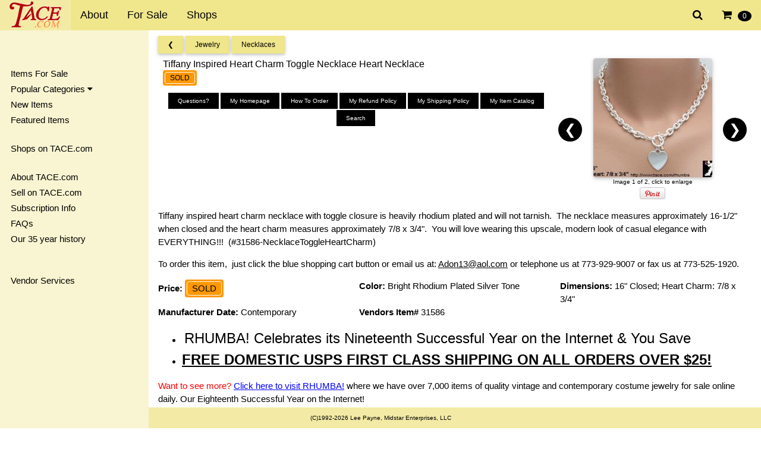

--- FILE ---
content_type: text/html;charset=UTF-8
request_url: https://www.tace.com/i/31586.html
body_size: 5534
content:
<!DOCTYPE html>
<html><head><title>Tiffany Inspired Heart Charm Toggle Necklace Heart Necklace - Antique & Collectible Exchange</title>
<meta name="viewport" content="width=device-width, initial-scale=1"><meta name="mobile-web-app-capable" content="yes">
<meta name="description" content="">
<link rel="stylesheet" href="/css/w3-3.04.css"><link rel="stylesheet" href="/css/w3-theme-khaki.css"><link rel="stylesheet" href="/css/overrides.css">
<!--<link rel="stylesheet" href="/css/font-roboto.css">--><link rel="stylesheet" href="/css/font-awesome-min.css">
<meta name="robots" content="ALL,NOODP">
<meta http-equiv="pics-Label" content='(pics-1.1 "http://www.icra.org/pics/vocabularyv03/" l gen true for "http://www.tace.com" r (n 0 s 0 v 0 l 0 oa 0 ob 0 oc 0 od 0 oe 0 of 0 og 0 oh 0 c 1))'><meta name="google-site-verification" content="fj4aaj5Yvcs-qzKWSTkdkBzTDq2SJpHbhFeKzbDC3-U" />
<link rel="meta" href="http://www.tace.com/labels.rdf" type="application/rdf+xml" title="ICRA labels">
<style>html,body,h1,h2,h3,h4,h5,h6 {font-family: "Roboto", sans-serif} .w3-sidenav a,.w3-sidenav h4 {padding: 2px;} .w3-navbar li a { padding-top: 12px; padding-bottom: 12px; }</style><script src="/js/mylazy.js"></script><script src="/js/jsonp.js"></script>
</head>
<body><div class="w3-top" style="z-index:50">
<ul class="w3-navbar w3-theme w3-top w3-left-align w3-large">
<li class="w3-opennav w3-right w3-hide-large"><a class="w3-hover-white w3-large w3-theme-l1" href="javascript:void(0)" onclick="w3_open()"><i class="fa fa-bars"></i></a></li>
<li class="w3-opennav w3-right"><a href="/my_items/cart/view/index.html" onclick="load_data('/my_items/cart/popupview/index.html');return false;" class="w3-large w3-hover-white"><i class="fa fa-shopping-cart" aria-hidden="true"></i>&nbsp;&nbsp;<span class="w3-badge w3-small w3-hide-small" id="cartitems">0</span></a></li>
<li class="w3-opennav w3-right"><a href="/search/" onclick="document.getElementById('searchbox').style.display='block';return false;" class="w3-large w3-hover-white"><i class="fa fa-search" aria-hidden="true"></i></a></li>
<li class="w3-opennav w3-right w3-hide-large"><a href="/vendors/" class="w3-hover-white"><img src="/images/shops.png" border="0"></a></li>
<li class="w3-opennav w3-right w3-hide-large"><a href="/antiques_and_collectibles/" class="w3-hover-white"><img src="/images/forsale.png" border="0"></a></li>
<li><a href="/" class="w3-theme-l1" style="padding-top: 2px; padding-bottom: 0px;"><img src="/images/logos/tace_logo_trans.png" border="0"></a></li>
<li class="w3-hide-small"><a href="/information/" class="w3-hover-white">About</a></li>
<li class="w3-hide-small"><a href="/antiques_and_collectibles/" class="w3-hover-white">For Sale</a></li>
<li class="w3-hide-medium w3-hide-small"><a href="/dealers/" class="w3-hover-white">Shops</a></li>
<!--<li class="w3-hide-medium w3-hide-small"><a href="/want_list/" class="w3-hover-white">Wanted</a></li>-->
<!--<li class="w3-hide-medium w3-hide-small"><a href="/calendar/" class="w3-hover-white">Calendar</a></li>-->
<!--<li class="w3-hide-medium w3-hide-small"><a href="#" class="w3-hover-white">Discussions</a></li>-->
</ul>
</div>
<nav class="w3-sidenav w3-collapse w3-theme-l3 wo3-animate-left w3-top" style="z-index:101;width:250px;margin-top:51px;" id="mySidenav">
<div class="w3-container">
<a href="javascript:void(0)" onclick="w3_close()" class="w3-right w3-xlarge w3-padding-large w3-hover-black w3-hide-large" title="close menu"><i class="fa fa-remove"></i></a>
<h4>&nbsp;<!--<b>Menu</b>--></h4>
<a href="/antiques_and_collectibles/" class="w3-hover-black">Items For Sale</a>
<a class="w3-dropdown-click w3-hover-black" onclick="popular()" href="javascript:void(0)">Popular Categories&nbsp;<i class="fa fa-caret-down"></i></a>
<div id="popcat" class="w3-dropdown-content w3-theme-l4 w3-card-2" style="width:216px;">
<a href="/antiques_and_collectibles/subtopics/549/jewelry/index.html" class="w3-hover-black">Jewelry <span class="w3-badge w3-tiny w3-theme-d5">7125</span></a>
<a href="/antiques_and_collectibles/subtopics/3245/costume_jewelry/index.html" class="w3-hover-black">Costume Jewelry <span class="w3-badge w3-tiny w3-theme-d5">1008</span></a>
<a href="/antiques_and_collectibles/subtopics/2350/dolls/index.html" class="w3-hover-black">Dolls <span class="w3-badge w3-tiny w3-theme-d5">576</span></a>
<a href="/antiques_and_collectibles/forsale/3709/lladro_figurines/index.html" class="w3-hover-black">Lladro Figurines <span class="w3-badge w3-tiny w3-theme-d5">125</span></a>
<a href="/antiques_and_collectibles/forsale/2170/figurines/index.html" class="w3-hover-black">Figurines <span class="w3-badge w3-tiny w3-theme-d5">116</span></a>
<a href="/antiques_and_collectibles/forsale/3704/jewelry_designer_galleries/index.html" class="w3-hover-black">Jewelry Designer Galleries <span class="w3-badge w3-tiny w3-theme-d5">54</span></a>
<a href="/antiques_and_collectibles/forsale/465/ladies_apparel_and_vanity_accessories/index.html" class="w3-hover-black">Ladies Apparel & Vanity Accessories <span class="w3-badge w3-tiny w3-theme-d5">44</span></a>
<a href="/antiques_and_collectibles/forsale/2962/ladies_purses/compacts/cosmetics/index.html" class="w3-hover-black">Ladies Purses / Compacts / Cosmetics <span class="w3-badge w3-tiny w3-theme-d5">37</span></a>
<a href="/antiques_and_collectibles/forsale/2006/buttons/index.html" class="w3-hover-black">Buttons <span class="w3-badge w3-tiny w3-theme-d5">34</span></a>
<a href="/antiques_and_collectibles/forsale/3/art/index.html" class="w3-hover-black">Art <span class="w3-badge w3-tiny w3-theme-d5">33</span></a>
<a href="/antiques_and_collectibles/forsale/3680/gentlemens_jewelry/index.html" class="w3-hover-black">Gentlemens Jewelry <span class="w3-badge w3-tiny w3-theme-d5">30</span></a>
<a href="/antiques_and_collectibles/forsale/248/ceramics_and_pottery/index.html" class="w3-hover-black">Ceramics & Pottery <span class="w3-badge w3-tiny w3-theme-d5">25</span></a>
<a href="/antiques_and_collectibles/forsale/2285/china/index.html" class="w3-hover-black">China <span class="w3-badge w3-tiny w3-theme-d5">23</span></a>
<a href="/antiques_and_collectibles/forsale/346/glass/index.html" class="w3-hover-black">Glass <span class="w3-badge w3-tiny w3-theme-d5">23</span></a>
<a href="/antiques_and_collectibles/forsale/479/watches/index.html" class="w3-hover-black">Watches <span class="w3-badge w3-tiny w3-theme-d5">22</span></a>
<a href="/antiques_and_collectibles/" class="w3-hover-black w3-right">All Categories</a>
</div>
<a href="/antiques_and_collectibles/newitems/" class="w3-hover-black">New Items</a>
<a href="/antiques_and_collectibles/featured/" class="w3-hover-black">Featured Items</a>
<!--<a href="/antiques_and_collectibles/sale_items/" class="w3-hover-black">Sale Items</a>-->
<br>
<a href="/dealers/" class="w3-hover-black">Shops on TACE.com</a>
<!--<a href="/want_list/" class="w3-hover-black">Wanted Items</a>-->
<!--<a href="#" class="w3-hover-black">Discussion Areas</a>-->
<!--<a href="/links/" class="w3-hover-black">Links</a>-->
<br>
<a href="/information/" class="w3-hover-black">About TACE.com</a>
<a href="/information/subscribe.html" class="w3-hover-black">Sell on TACE.com</a>
<a href="/information/subscribe.html" class="w3-hover-black">Subscription Info</a>
<a href="/information/faqs.html" class="w3-hover-black">FAQs</a>
<!--<a href="#" class="w3-hover-black">Success Stories</a>-->
<a href="/information/history/" class="w3-hover-black">Our 35 year history</a>
<br><br>
<a href="/vendserv.html" class="w3-hover-blue">Vendor Services</a>
<br><br><br><br>&nbsp;
</div>
</nav>
<div class="w3-overlay w3-hide-large" onclick="w3_close()" style="cursor:pointer" title="close side menu" id="myOverlay"></div>
<div class="w3-main" style="margin-left:250px;margin-top:60px;">
<div class="w3-row-padding">
<div class="w3-col w3-rest w3-padding-bottom">
<!-- XXX - Change the links if this is viewed from the vendor version of the page! -->
<span class="w3-card-2 w3-btn w3-theme w3-small w3-hover-orange"><a href="/antiques_and_collectibles/#t549">&#10094;</a></span>
<span class="w3-card-2 w3-btn w3-theme w3-small w3-hover-orange"><a href="/antiques_and_collectibles/subtopics/549/jewelry/index.html#t1829">Jewelry</a></span>
<span class="w3-card-2 w3-btn w3-theme w3-small w3-hover-orange"><a href="/antiques_and_collectibles/forsale_by_subtopic/1829/jewelry/necklaces/index.html">Necklaces</a></span>
</div>

<!-- XXX - Add options here if this is the vendor and they are logged in (edit/photos/etc) -->
<!-- <a href="/vendserv/manage/edititem.html?31586" target="_edit_item"> -->

<div class="w3-row-padding">
<div class="w3-col s5 m6 l8 w3-padding-bottom w3-small">
<h1>Tiffany Inspired Heart Charm Toggle Necklace Heart Necklace</h1>
<div class="w3-tag w3-round w3-orange" style="padding:3px"><div class="w3-tag w3-round w3-orange w3-border w3-border-white">SOLD</div></div>
<div class="w3-clear"></div>
<div class="w3-row-padding w3-center"></div>
<div class="w3-clear"></div>

<div class="w3-row-padding w3-center w3-hide-small"><p><a href="#vinfo" onclick="load_data('/dealers/questions/rhumba.html');return false;"><button class="w3-btn w3-hover-blue w3-tiny" style="margin-bottom: 2px;">Questions?</button></a>
<a href="/vendors/rhumba.html"><button class="w3-btn w3-hover-blue w3-tiny" style="margin-bottom: 2px;">My Homepage</button></a>
<a href="/dealers/ordering/rhumba.html" onclick="load_data('/dealers/ordering/rhumba.html');return false;"><button class="w3-btn w3-hover-blue w3-tiny" style="margin-bottom: 2px;">How To Order</button></a>
<a href="/dealers/refund_policy/rhumba.html" onclick="load_data('/dealers/refund_policy/rhumba.html');return false;"><button class="w3-btn w3-hover-blue w3-tiny" style="margin-bottom: 2px;">My Refund Policy</button></a>
<a href="/dealers/shipping_policy/rhumba.html" onclick="load_data('/dealers/shipping_policy/rhumba.html');return false;"><button class="w3-btn w3-hover-blue w3-tiny" style="margin-bottom: 2px;">My Shipping Policy</button></a>
<a href="/my_items/topics/rhumba/index.html"><button class="w3-btn w3-hover-blue w3-tiny" style="margin-bottom: 2px;">My Item Catalog</button></a>
<a href="/my_items/search/rhumba/index.html" onclick="load_data('/my_items/search/rhumba/index.html');return false;"><button class="w3-btn w3-hover-blue w3-tiny" style="margin-bottom: 2px;">Search</button></a>
</p>
</div>


</div>

<div class="w3-col s7 m6 l4 w3-center">
<div class="w3-display-container w3-center" sotyle="width: auto; height: auto; left: auto; right: auto;"><center>
<img src="/tc/items/pictures/pp31586.jpg" class="mySlides tace-thumb w3-card-2 w3-round" onclick="openModal('/items/pictures/pp31586.jpg');"><img src="/tc/items/pictures/pp31586-2.jpg" class="mySlides tace-thumb w3-card-2 w3-round" onclick="openModal('/items/pictures/pp31586-2.jpg');"></center>
<a class="w3-btn-floating w3-display-left" onclick="plusDivs(-1)">&#10094;</a>
<a class="w3-btn-floating w3-display-right" onclick="plusDivs(1)">&#10095;</a>
<span id="imageNum" class="w3-tiny">Click to enlarge</span>
<br><a href="http://pinterest.com/pin/create/button/?url=http%3A%2F%2Fwww.tace.com%2Fi%2F31586.html&media=http%3A%2F%2Fwww.tace.com%2F%2Fitems%2Fpictures%2Fpp31586.jpg&description=" class="pin-it-button" count-layout="horizontal"><img border="0" src="/images/icons/PinExt.png" title="Pin It" /></a></div>
</div>
</div>


<div class="w3-row-padding w3-center w3-hide-medium w3-hide-large"><a href="#vinfo"><button class="w3-btn w3-hover-blue w3-tiny" style="margin-bottom: 2px;">Questions?</button></a>
<a href="/vendors/rhumba.html"><button class="w3-btn w3-hover-blue w3-tiny" style="margin-bottom: 2px;">My Homepage</button></a>
<a href="/dealers/ordering/rhumba.html"><button class="w3-btn w3-hover-blue w3-tiny" style="margin-bottom: 2px;">How To Order</button></a>
<a href="/dealers/refund_policy/rhumba.html"><button class="w3-btn w3-hover-blue w3-tiny" style="margin-bottom: 2px;">My Refund Policy</button></a>
 
<a href="/dealers/shipping_policy/rhumba.html"><button class="w3-btn w3-hover-blue w3-tiny" style="margin-bottom: 2px;">My Shipping Policy</button></a>
<a href="/my_items/topics/rhumba/index.html"><button class="w3-btn w3-hover-blue w3-tiny" style="margin-bottom: 2px;">My Item Catalog</button></a>
<a href="/my_items/search/rhumba/index.html"><button class="w3-btn w3-hover-blue w3-tiny" style="margin-bottom: 2px;">Search</button></a>
</div><div class="w3-row-padding"><p>Tiffany inspired heart charm necklace with toggle closure is heavily rhodium plated and will not tarnish.&nbsp; The necklace measures approximately 16-1/2" when closed and the heart charm measures approximately 7/8 x 3/4".&nbsp; You will love wearing this upscale, modern look of casual elegance with EVERYTHING!!!&nbsp; (#31586-NecklaceToggleHeartCharm)
<p>To order this item, &nbsp;just click the blue shopping cart button or email us at: <a href="mailto:Adon13@aol.com">Adon13@aol.com</a> or telephone us at 773-929-9007 or fax us at 773-525-1920.</div>

<div class="w3-third">
<b>Price: </b><div class="w3-tag w3-round w3-orange" style="padding:3px"><div class="w3-tag w3-round w3-orange w3-border w3-border-white">SOLD</div></div></div>
<div class="w3-third"><b>Color: </b>Bright Rhodium Plated Silver Tone</div><div class="w3-third"><b>Dimensions: </b>16&quot; Closed; Heart Charm: 7/8 x 3/4&quot;</div><div class="w3-third"><b>Manufacturer Date: </b>Contemporary</div><div class="w3-third"><b>Vendors Item# </b>31586</div>
<div class="w3-clear"></div>

<div class="w3-clear"></div>
<div class="w3-row-padding"></div>
<div class="w3-clear"></div>




<div class="w3-row-padding"><!-- BEGIN: Constant Contact Stylish Email Newsletter Form --><center></center><ul>    <li>&nbsp;<font size="5">RHUMBA! Celebrates its Nineteenth Successful Year on the Internet &amp; You Save </font></li>    <li><u><font size="5"><strong>FREE DOMESTIC USPS FIRST CLASS SHIPPING ON ALL ORDERS OVER $25!<br />    </strong></font></u></li></ul><p><font color="#ff0000">Want to see more?</font> <a href="http://www.tace.com/gallery/rhumba/bydate/page1.html"><font color="#0000ff">Click here to visit RHUMBA!</font></a> where we have over 7,000 items of quality vintage and contemporary costume jewelry for sale online daily. Our Eighteenth Successful Year on the Internet!</p><center></center><p align="center">&nbsp;</p><center><br /><br /></center></div> 

<div class="w3-row-padding">
<p>For additional information or to place an order for this item, please feel free to email us at <a href="mailto:Adon13@aol.com">Adon13@aol.com</a> or call (773) 929-9007.</p>
</div>

<div class="w3-row-padding">
<div class="w3-right">
<a href="/vendors/rhumba.html"><img src="/dealers/rhumba/logos/small.jpg" border="0" alt="Visit My Homepage" awidth="135" aheight="179" class="vend-thumb"></a></div>
<b>Vendor Contact Information:</b>
<p>
<a href="/vendors/rhumba.html">RHUMBA! ®</a><br>Contact: Terri Friedman<br>Po Box 148186<br>Chicago, Illinois&nbsp;&nbsp;60614-8186 USA<br>Phone: (773) 929-9007&nbsp;&nbsp;&nbsp;&nbsp;&nbsp;Fax: (773) 525-1920<br><a href="mailto:Adon13@aol.com">Adon13@aol.com</a><br><a href="/vendors/rhumba.html">https://tace.com/vendors/rhumba.html</a><span id="vinfo">.</span>
</p>
</div>

</div>

<div id="myModal" class="w3-modal w3-grey" style="z-index:900;">
<span class="w3-text-white w3-xxlarge w3-hover-text-grey w3-container w3-display-topright" onclick="closeModal()" style="cursor:pointer">&times;</span>
<span class="w3-text-white w3-large w3-container w3-display-topleft w3-padding-top">Click to image for full size image</span>
<div class="w3-modal-content w3-text-black w3-grey w3-center"><span id="loadImg"></span></div></div>
<script>
var slideIndex = 1;
showDivs(slideIndex);
function plusDivs(n) { showDivs(slideIndex += n); }
function showDivs(n) {
var i;
var x = document.getElementsByClassName("mySlides");
if (n > x.length) {slideIndex = 1}
if (n < 1) {slideIndex = x.length} ;
for (i = 0; i < x.length; i++) { x[i].style.display = "none"; }
x[slideIndex-1].style.display = "block";
if (x.length == 1) {
document.getElementById("imageNum").innerHTML =  'Click image enlarge';
} else {
document.getElementById("imageNum").innerHTML = 'Image ' + (slideIndex) + ' of '+x.length + ', click to enlarge';
}
}
function openModal(url) {
document.getElementById("loadImg").innerHTML = '<a href="'+url+'" target="_new"><img src="'+url+'" style="width:auto;height:auto;" class="w3-image w3-card-2 w3-round"></a>';
document.getElementById('myModal').style.display = "block";
}
function closeModal() { document.getElementById('myModal').style.display = "none"; }
</script>
<p>&nbsp;</p>
</div>
<div id="cartmodal" class="w3-modal" style="z-index:900;">
<div class="w3-modal-content w3-card-4 w3-text-black w3-small w3-padding w3-round" style="max-width:600px">
<span class="w3-closebtn w3-hover-red w3-container w3-padding-8 w3-display-topright" 
 onclick="document.getElementById('cartmodal').style.display = 'none'; document.getElementById('cart').innerHTML='Loading...';" style="cursor:pointer">&times;</span>
<span id="cart">Loading...</span>
</div>
</div>

<footer id="myFooter">
<div class="w3-container w3-theme-l1 w3-bottom w3-tiny w3-center"><p>(C)1992-2026 Lee Payne, Midstar Enterprises, LLC</p></div>
</footer>
<div id="searchbox" class="w3-modal" style="z-index:900"><div class="w3-modal-content w3-oanimate-zoom w3-padding-large"><div class="w3-container w3-white w3-center">
<i onclick="document.getElementById('searchbox').style.display='none'" class="fa fa-remove w3-closebtn w3-xlarge w3-hover-text-grey w3-margin"></i>
<form method="get" action="/search/index.html">
<h2 class="w3-large">Search TACE.com</h2><p><input class="w3-input w3-border" type="text" name="q" placeholder="search"></p>
<button type="submit" class="w3-btn w3-padding-large w3-red w3-margin-bottom" onclick="document.getElementById('searchbox').style.display='none'">Search</button></form>
</div></div></div>
<script src="/js/side_nav-171125.js"></script>
</body>
</html>


--- FILE ---
content_type: application/javascript
request_url: https://www.tace.com/js/mylazy.js
body_size: 472
content:
var lazy = [];
registerListener('load', setLazy);
registerListener('load', lazyLoad);
registerListener('scroll', lazyLoad);
registerListener('resize', lazyLoad);
function setLazy(){ lazy = document.getElementsByClassName('lazy'); } 
function lazyLoad(){
for(var i=0; i<lazy.length; i++){ if(isInViewport(lazy[i])){ if (lazy[i].getAttribute('data-src')){ lazy[i].src = lazy[i].getAttribute('data-src'); lazy[i].removeAttribute('data-src'); } } }
cleanLazy();
}
function cleanLazy(){ lazy = Array.prototype.filter.call(lazy, function(l){ return l.getAttribute('data-src');}); }
function isInViewport(el){ var rect = el.getBoundingClientRect();
return ( rect.bottom >= 0 && rect.right >= 0 && rect.top <= (window.innerHeight+200 || document.documentElement.clientHeight) && rect.left <= (window.innerWidth || document.documentElement.clientWidth));
}
function registerListener(event, func) {
if (window.addEventListener) { window.addEventListener(event, func) } else { window.attachEvent('on' + event, func) }
}
